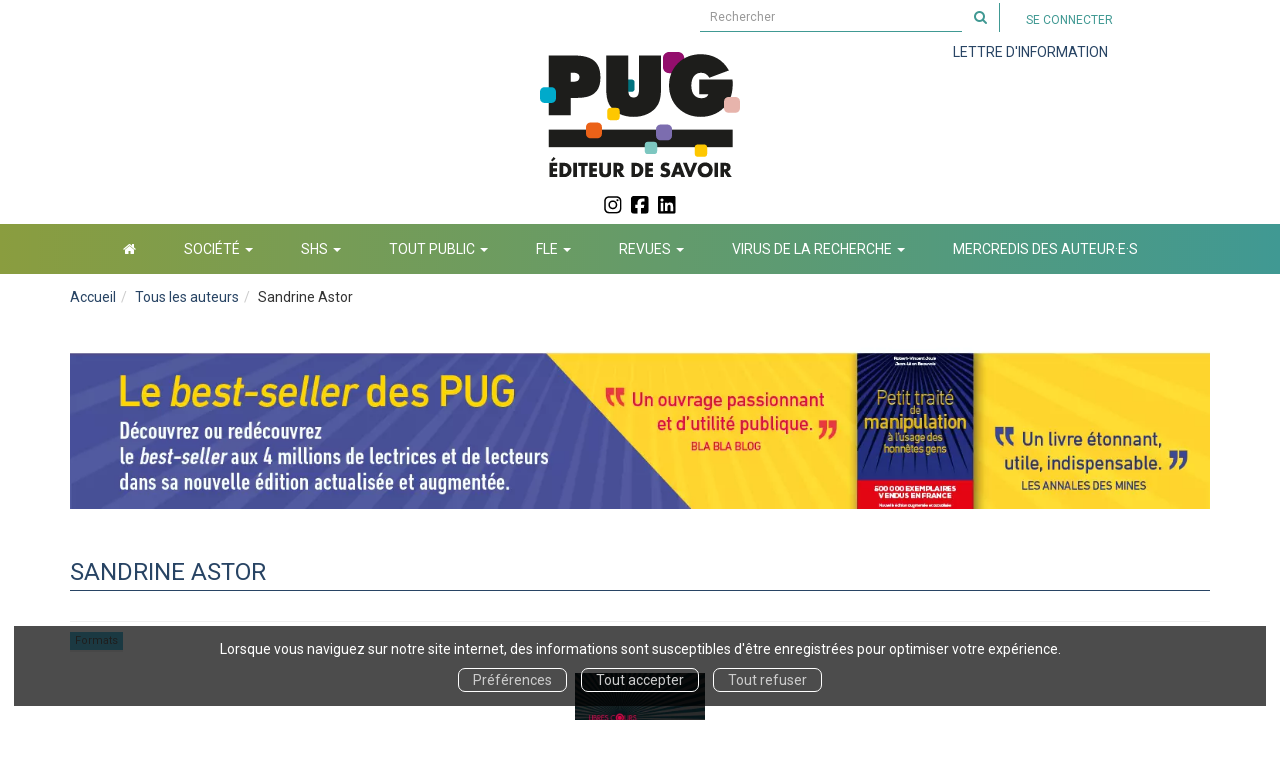

--- FILE ---
content_type: text/html; charset=utf-8
request_url: https://www.pug.fr/auteur/1459/sandrine-astor
body_size: 9574
content:
<!DOCTYPE html>
<html prefix="og: http://ogp.me/ns#" lang="fr">
<head>
  
<script src="https://www.googletagmanager.com/gtag/js?id=G-KS299ZK7MG" async="async"></script>
<script>
//<![CDATA[
      (function() {
        function executeWhenJQueryIsReady() {
          if (typeof jQuery !== 'undefined') {
            jQuery(document).ready(function() {
                    window.dataLayer = window.dataLayer || [];
      function gtag(){dataLayer.push(arguments);}
      gtag('js', new Date());
      gtag('consent', 'default', {
        'analytics_storage': 'denied',
        'ad_storage': 'denied',
        'ad_user_data': 'denied',
        'ad_personalization': 'denied',
        'wait_for_update': 500
      });
      
              gtag('config', 'G-KS299ZK7MG', {
          'linker': {
            'domains': ['www.pug.fr']
          }
        });

      
      
      
      

            });
          } else {
            setTimeout(executeWhenJQueryIsReady, 50);
          }
        }
        executeWhenJQueryIsReady();
      })();

//]]>
</script>



  <meta charset='utf-8' />
<meta name='viewport' content='width=device-width, initial-scale=1'>
<meta http-equiv="Content-Language" content="fr-FR" />
<link rel="canonical" href="https://www.pug.fr/auteur/1459/sandrine-astor" />


<title>Sandrine Astor | PUG</title>
<meta name='description' content="Les publications de Sandrine Astor" />

<link rel="preload" as="font" href="/assets/fontawesome-webfont-2adefcbc041e7d18fcf2d417879dc5a09997aa64d675b7a3c4b6ce33da13f3fe.woff2" type="font/woff2" crossorigin>

<link rel="stylesheet" media="all" href="/assets/store-critical-e5030dda3952dc17728dbbcec0633041fa60b0d864c846f8334fd8f48cbe412c.css" />
<link rel="stylesheet" media="all" href="/assets/design-86a583d7403fc4ce8adca4fce4186790.css" />
<link rel="stylesheet" media="print" href="/assets/store-33a36f8da9f79426ee4784fdc9b85574aec6840a155a2c4db16a93d2cded87eb.css" onload="this.media=&#39;all&#39;" />
<link rel="stylesheet" media="print" href="/system/parameter_attachments/data/007/913/548/original/pug-05-01-2022.css?1656607767" onload="this.media=&#39;all&#39;" />
<link rel="stylesheet" media="print" href="https://fonts.googleapis.com/css?family=Roboto" onload="this.media=&#39;all&#39;" />
<style>
  h1, h2, h3, h4, h5, h6 {
    font-family: Roboto, Verdana, Arial, Helvetica, sans-serif;
  }
</style>

<meta name="csrf-param" content="authenticity_token" />
<meta name="csrf-token" content="mG8v1moJrvmUAo73cMuj7bAYN/kAoSOE/aqZmilbTVxjyC9oOuf/yTfLLkcT89U1zSHzdtHOYB0nzoMBbM7+7g==" />

<script src="/assets/store-critical-38f4342f174e9405d4a1309d77010bc38176af8ad8c8c7430176bc03431bc3d7.js"></script><script src="/assets/store-ef7a66bd40d9d6d42b2f86497339648d4e08718e516e076577d30ad7adc98b04.js" defer="defer"></script>
<link rel="shortcut icon" type="image/svg+xml" href="/system/parameter_attachments/data/005/178/460/original/PUG_Logo_noir2_surimp_12mm.svg?1757328346" />
<meta name="google-site-verification" content="UFZO5IBHcOzBC_-P9ldqAl4NaSK_ZJF6p7tZRXcDm8s" />

<meta property="og:url"           content="https://www.pug.fr/auteur/1459/sandrine-astor" />
<meta property="og:type"          content="website" />
<meta property="og:title"         content="Sandrine Astor | PUG" />
<meta property="og:description"   content="Les publications de Sandrine Astor" />
  <meta property="og:image" content="https://www.pug.fr/system/parameter_attachments/data/004/461/095/original/PUG-Editeur_de_savoir-reduit.svg?1758708925" />
<meta property="og:locale" content="fr_FR" />
<meta property="og:site_name" content="PUG" />

  

</head>

<body class=" authors_show  ">
  <div role="region" aria-label="Outil d&#39;autorisation des cookies" id="acceptance_of_cookies" style="display: none"><div><p>Lorsque vous naviguez sur notre site internet, des informations sont susceptibles d'être enregistrées pour optimiser votre expérience.</p><a id="cookies_preferences_link" title="Configurer les préférences de cookies" href="/store/cookies">Préférences</a><a id="accept_cookies_notification" title="Accepter tous les cookies" href="#">Tout accepter</a><a id="refuse_cookies_notification" title="Refuser tous les cookies" href="#">Tout refuser</a></div></div>

  <div class="page author_1459" id="page_180" data-identifier="page_180">      
  <header role="banner" aria-label="Entête" class="header-section page_section" data-identifier="page_section_1">
    <div class="container">
    
          
      <div class='page_rows'>
          


  
    <div class="row page_row header-row" data-identifier="page_row_1">      
      <div class='page_columns'>
    
    
    


  <div class="col-xs-12 col-sm-3 col-md-3 col-lg-3 page_column_276  page_column" data-identifier="page_column_276"></div>  
    
      
    
    


  <div class="col-xs-12 col-sm-8 col-md-8 col-lg-8 page_column_277 search-cart-and-account-links-column page_column" data-identifier="page_column_277">
    
    
        
        

  
  <div class="placeholder  search-form" id="placeholder_1313" data-identifier="placeholder_1313" data-type="site-search-form">    
    <form class="new_search_form" id="search-form" role="search" action="/search" accept-charset="UTF-8" method="get"><input name="utf8" type="hidden" value="&#x2713;" />
  <label class="control-label sr-only" for="q">Rechercher sur le site</label>

  <div class="input-group">
    <input type="search" class="form-control input-sm" id="q" name='q' placeholder="Rechercher" title="Rechercher sur le site">

    <span class="input-group-addon btn btn-default onclick-submit-search-form">
      <i class="fa fa-search"></i>
    </span>
  </div>
</form>    
</div>        
        
        

  
  <div class="placeholder  link-to-cart" id="placeholder_1311" data-identifier="placeholder_1311" data-type="site-account-cart-link">    
    <a title="Mon panier" aria-label="Afficher mon panier" class="cart_link hide" href="/store/cart">
  <i class="fa fa-shopping-cart"></i>  <span class='c-l-t'><i class='fa fa-shopping-cart' aria-hidden='true'></i></span>
  
</a>
      
</div>        
        
        

  
  <div class="placeholder  account-links" id="placeholder_1312" data-identifier="placeholder_1312" data-type="site-account-links-to-account">    
    
  <a class="link-to-sign-in" aria-label="Se connecter" href="/se-connecter">Se connecter</a>
    
</div>        
        
        

  
  <div class="placeholder  " id="placeholder_1501" data-identifier="placeholder_1501" data-type="page-navigation">    
      <div data-identifier="navigation_45" class="inline">
    
    <ul class='list-inline'>
    
    
    <li class="" data-identifier="navigation_link_335">
      
<a target="_blank" href="https://www.pug.fr/inscription-lettre-d-information">LETTRE D'INFORMATION</a></li>
</ul>  </div>
    
</div>        
</div>  
    
      
    
    


  <div class="col-xs-12 col-sm-12 col-md-12 col-lg-12 page_column_1 logo-column page_column" data-identifier="page_column_1">
    
    
        
        

  
  <div class="placeholder  site-title-and-logo" id="placeholder_59" data-identifier="placeholder_59" data-type="site-site-title-and-logo">    
    
  <a title="Retour à la page d&#39;accueil du site" class="visible-xs" href="/"><img loading="lazy" class="" alt="PUG" style="" src="/system/parameter_attachments/data/005/203/922/original/PUG-Editeur_de_savoir-reduit.svg?1758708910" /></a>
  <a title="Retour à la page d&#39;accueil du site" class="visible-sm" href="/"><img loading="lazy" class="" alt="PUG" style="" src="/system/parameter_attachments/data/005/261/938/original/PUG-Editeur_de_savoir-reduit.svg?1758708940" /></a>
  <a title="Retour à la page d&#39;accueil du site" class="visible-md" href="/"><img loading="lazy" class="" alt="PUG" style="" src="/system/parameter_attachments/data/004/461/095/original/PUG-Editeur_de_savoir-reduit.svg?1758708925" /></a>
  <a title="Retour à la page d&#39;accueil du site" class="visible-lg" href="/"><img loading="lazy" class="" alt="PUG" style="" src="/system/parameter_attachments/data/006/058/935/original/PUG-Editeur_de_savoir-reduit.svg?1758707083" /></a>  
    
</div>        
        
        

  
  <div class="placeholder hidden-xs hidden-sm hidden-md hidden-lg " id="placeholder_60" data-identifier="placeholder_60" data-type="page-rich-text">    
    
  <div class="rich-text" id="rich-text-307">    <p align="center"><span style="font-size: 18px;"><br>Les PUG souhaitent à tous leurs lecteurs </span><b><span style="font-size: 18px;"><font color="#ff0000">une belle année 2026<br></font><font color="#f7ad6b">riche de lectures</font> <font color="#3984c6">et de découvertes.</font></span></b></p><p align="center"><b><span style="font-size: 18px;"><br></span></b></p></div>    
</div>        
</div>  
    
  
</div>      
</div>    


      </div>
   </div>
</header>
  
  <section role="region" aria-label="Réseaux sociaux" class=" page_section" data-identifier="page_section_12">
    <div class="container-fluid">
    
          
      <div class='page_rows'>
          


  
    <div class="row page_row " data-identifier="page_row_239">      
      <div class='page_columns'>
    
    
    


  <div class="col-xs-12 col-sm-12 col-md-1 col-lg-12 page_column_499  page_column" data-identifier="page_column_499">
    
    
        
        

  
  <div class="placeholder  " id="placeholder_4597" data-identifier="placeholder_4597" data-type="page-page-row">    
      

  <div class="row">  

    
        <div class="" data-identifier="placeholder_4598">          




    <div class="col-xs-2 col-sm-5 col-md-5 col-lg-5 page_column_501  page_column" data-identifier="page_column_501">

      <span class="">
</span>
</div>

</div>
    
        <div class="" data-identifier="placeholder_4599">          




    <div class="col-xs-8 col-sm-2 col-md-2 col-lg-2 page_column_502  page_column" data-identifier="page_column_502">

      <span class="">





            <div class="placeholder  " id="placeholder_4602" data-identifier="placeholder_4602" data-type="page-rich-text">
              
  <div class="rich-text" id="rich-text-1345">    <p align="center"><a href="https://www.instagram.com/editions_pug/" target="_blank"><img style="width: 10%;" src="https://www.pug.fr/system/store_assets/data/007/242/004/original/Instagram_simple_icon.svg?1758708414">&nbsp; &nbsp;</a><a href="https://www.facebook.com/EditionsPUG/?locale=fr_FR" target="_blank"><img style="width: 10%;" src="https://www.pug.fr/system/store_assets/data/006/230/674/original/Facebook_simple_icon.svg?1758709663">&nbsp; &nbsp;</a><a href="https://fr.linkedin.com/company/pug---presses-universitaires-de-grenoble" target="_blank"><img style="width: 10%;" src="https://www.pug.fr/system/store_assets/data/009/276/048/original/linkedin-brands-solid-full.svg?1758709707"></a></p></div>
</div>


</span>
</div>

</div>
    
        <div class="" data-identifier="placeholder_4600">          




    <div class="col-xs-2 col-sm-2 col-md-5 col-lg-5 page_column_503  page_column" data-identifier="page_column_503">

      <span class="">
</span>
</div>

</div>

    
</div>  
    
</div>        
</div>  
    
  
</div>      
</div>    


      </div>
   </div>
</section>
  
  <nav role="navigation" aria-label="Navigation" class="navigation-section page_section" data-identifier="page_section_2">
    <div class="container">
    
          
      <div class='page_rows'>
          


  <div class="collapse navbar-collapse" id="page_row_2">
    <div class="row page_row " data-identifier="page_row_2">      
      <div class='page_columns'>
    
    
    


  <div class="col-xs-12 col-sm-12 col-md-12 col-lg-12 page_column_4  page_column" data-identifier="page_column_4">
    
    
        
        

  
  <div class="placeholder  " id="placeholder_68" data-identifier="placeholder_68" data-type="page-navigation">    
      <div data-identifier="navigation_3" class="inline">
    
    <ul class='list-inline'>
    
    
    <li class="" data-identifier="navigation_link_301">
      

<a href="/"><i class="fa fa-home" aria-hidden="true"></i></a></li>
    
    
    <li class="dropdown" data-identifier="navigation_link_364">
      
<a class="dropdown-toggle" data-toggle="dropdown" role="button" aria-haspopup="true" aria-expanded="false" href="#">  
  société
  
    <span class="caret"></span>
</a>
  <ul class="dropdown-menu">
      <li>
        
<a href="/theme/32/debats-d-idees">DEBATS D'IDEES</a>        </li>
      <li>
        
<a href="/theme/27/handicap">HANDICAP</a>        </li>
      <li>
        
<a href="/theme/33/psycho-pour-tous">PSYCHO POUR TOUS</a>        </li>
      <li>
        
<a href="/theme/31/vivre-ensemble">VIVRE-ENSEMBLE</a>        </li>
      <li>
        
<a href="/theme/24/vie-professionnelle">VIE PROFESSIONNELLE</a>        </li>
   </ul>
</li>
    
    
    <li class="" data-identifier="navigation_link_323">
      
<div class='mega-menu-container'>
  <span class='link_to_toggle_navigation'>
    SHS
    <span class="caret"></span>
  </span>


  <div data-identifier="page_entity_for_navigation_link_323" class='mega-nav'>

    <nav class=" page_section" data-identifier="page_section_6">      
      <div class='page_rows'>
          


  
    <div class="row page_row " data-identifier="page_row_149">      
      <div class='page_columns'>
    
    
    


  <div class="col-xs-12 col-sm-3 col-md-3 col-lg-3 page_column_284  page_column" data-identifier="page_column_284">
    
    
        
        

  
  <div class="placeholder  " id="placeholder_1385" data-identifier="placeholder_1385" data-type="page-navigation">    
      <div data-identifier="navigation_39" class="list_group">
    
    <ul class='list-group'>
    <li class='list-group-item'>
      
<a href="/theme/34/economie">Economie</a>    </li>
    <li class='list-group-item'>
      
<a href="/theme/1/communication-information">Communication - Information</a>    </li>
    <li class='list-group-item'>
      
<a href="/theme/5/droit">Droit</a>    </li>
    <li class='list-group-item'>
      
<a href="/theme/21/education">Education</a>    </li>
</ul>  </div>
    
</div>        
</div>  
    
      
    
    


  <div class="col-xs-12 col-sm-3 col-md-3 col-lg-3 page_column_285  page_column" data-identifier="page_column_285">
    
    
        
        

  
  <div class="placeholder  " id="placeholder_1386" data-identifier="placeholder_1386" data-type="page-navigation">    
      <div data-identifier="navigation_40" class="list_group">
    
    <ul class='list-group'>
    <li class='list-group-item'>
      
<a href="/theme/25/journalisme">Journalisme</a>    </li>
    <li class='list-group-item'>
      
<a href="/theme/8/histoire">Histoire</a>    </li>
    <li class='list-group-item'>
      
<a href="/theme/6/management-gestion">Management - Gestion</a>    </li>
    <li class='list-group-item'>
      
<a href="/theme/47/politique">Politique</a>    </li>
</ul>  </div>
    
</div>        
</div>  
    
      
    
    


  <div class="col-xs-12 col-sm-3 col-md-3 col-lg-3 page_column_286  page_column" data-identifier="page_column_286">
    
    
        
        

  
  <div class="placeholder  " id="placeholder_1387" data-identifier="placeholder_1387" data-type="page-navigation">    
      <div data-identifier="navigation_41" class="list_group">
    
    <ul class='list-group'>
    <li class='list-group-item'>
      
<a href="/theme/11/psychologie">Psychologie</a>    </li>
    <li class='list-group-item'>
      
<a href="/theme/14/sociologie">Sociologie</a>    </li>
</ul>  </div>
    
</div>        
</div>  
    
      
    
    


  <div class="col-xs-12 col-sm-3 col-md-3 col-lg-3 page_column_287  page_column" data-identifier="page_column_287"></div>  
    
  
</div>      
</div>    


      </div>
</nav>  </div>
</div>
</li>
    
    
    <li class="dropdown" data-identifier="navigation_link_360">
      
<a class="dropdown-toggle" data-toggle="dropdown" role="button" aria-haspopup="true" aria-expanded="false" href="#">  
  TOUT PUBLIC
  
    <span class="caret"></span>
</a>
  <ul class="dropdown-menu">
      <li>
        
<a href="/theme/55/calendriers-pug">CALENDRIERS PUG</a>        </li>
      <li>
        
<a href="/theme/30/beaux-livres">BEAUX LIVRES</a>        </li>
      <li>
        
<a href="/theme/20/patrimoine">PATRIMOINE</a>        </li>
      <li>
        
<a class="" href="/theme/50/p-ss-sup">P@ss Sup</a>        </li>
   </ul>
</li>
    
    
    <li class="dropdown" data-identifier="navigation_link_349">
      
<a class="dropdown-toggle" data-toggle="dropdown" role="button" aria-haspopup="true" aria-expanded="false" href="#">  
  FLE
  
    <span class="caret"></span>
</a>
  <ul class="dropdown-menu">
      <li>
        
<a href="/theme/35/fle-methodes">FLE - Méthodes</a>        </li>
      <li>
        
<a href="/theme/36/fle-grammaire">FLE - GRAMMAIRE</a>        </li>
      <li>
        
<a href="/theme/37/fle-oral-ecrit">FLE - ORAL/ECRIT</a>        </li>
      <li>
        
<a href="/theme/40/fle-lectures-faciles">FLE - LECTURES FACILES</a>        </li>
      <li>
        
<a href="/theme/38/fle-civilisation">FLE - CIVILISATION</a>        </li>
      <li>
        
<a href="/theme/39/fle-examens">FLE - EXAMENS</a>        </li>
      <li>
        
<a href="/theme/41/fle-fos-fou">FLE - FOS/FOU</a>        </li>
      <li>
        
<a class="" href="/theme/42/fle-pratiques-de-classe">FLE - Outils malins</a>        </li>
      <li>
        
<a href="/theme/43/fle-didactique">FLE - DIDACTIQUE</a>        </li>
      <li>
        
<a href="/theme/9/langues">LANGUES</a>        </li>
   </ul>
</li>
    
    
    <li class="dropdown" data-identifier="navigation_link_370">
      
<a class="dropdown-toggle" data-toggle="dropdown" role="button" aria-haspopup="true" aria-expanded="false" href="#">  
  REVUES
  
    <span class="caret"></span>
</a>
  <ul class="dropdown-menu">
      <li>
        
<a href="/collection/117/bulletin-de-l-academie-delphinale">Bulletin de l'Académie Delphinale</a>        </li>
      <li>
        
<a href="/collection/116/envies-de-changer">envies de changer !</a>        </li>
      <li>
        
<a href="/collection/72/jusqu-a-la-mort-accompagner-la-vie">JUSQU'A LA MORT ACCOMPAGNER LA VIE</a>        </li>
      <li>
        
<a class="" href="/collection/124/l-observatoire-la-revue-des-politiques-culturelles">L’Observatoire</a>        </li>
      <li>
        
<a href="/collection/36/revue-la-pierre-et-l-ecrit">La Pierre et l'écrit</a>        </li>
      <li>
        
<a href="/collection/78/politiques-de-communication-la-revue">Politiques de communication</a>        </li>
   </ul>
</li>
    
    
    <li class="dropdown" data-identifier="navigation_link_389">
      
<a class="dropdown-toggle" data-toggle="dropdown" role="button" aria-haspopup="true" aria-expanded="false" href="#">  
  VIRUS DE LA RECHERCHE
  
    <span class="caret"></span>
</a>
  <ul class="dropdown-menu">
      <li>
        

<a class="" href="/store/page/499/le-virus-de-la-recherche">Le projet Virus</a>        </li>
      <li>
        
<a target="_blank" class="" href="https://www.pug.fr/collection/113/le-virus-de-la-recherche-saison-1">Saison 1</a>        </li>
      <li>
        
<a target="_blank" class="" href="https://www.pug.fr/collection/118/le-virus-de-la-recherche-serie-bouleversements-du-monde">Bouleversements du monde</a>        </li>
      <li>
        
<a target="_blank" class="" href="https://www.pug.fr/collection/121/le-virus-de-la-recherche-transition-environnementale">Transition environnementale</a>        </li>
      <li>
        
<a target="_blank" class="" href="https://www.pug.fr/collection/122/le-virus-de-la-recherche-cosmethics">Cosmethics</a>        </li>
      <li>
        
<a target="_blank" class="" href="https://www.pug.fr/collection/125/le-virus-de-la-recherche-serie-bibliotheque-des-pug">Bibliothèque des PUG</a>        </li>
      <li>
        
<a class="" href="/collection/128/le-virus-de-la-recherche-serie-territoires-et-culture-en-transition">Territoires et culture en transition</a>        </li>
      <li>
        
<a class="" href="/collection/129/le-virus-de-la-recherche-serie-xxl">XXL</a>        </li>
      <li>
        
<a class="" href="/collection/130/le-virus-de-la-recherche-serie-l-etat-du-lard">L'état du lard</a>        </li>
   </ul>
</li>
    
    
    <li class="" data-identifier="navigation_link_407">
      

<a class="" href="/store/page/882/mercredis-des-auteur-e-s-au-5-rue-palanka">Mercredis des auteur·e·s</a></li>
</ul>  </div>
    
</div>        
</div>  
    
  
</div>      
</div>    
</div>

      </div>
   </div>
</nav>
  
  <section role="region" aria-label="Fil d&#39;ariane" class=" page_section" data-identifier="page_section_3">
    <div class="container">
    
          
      <div class='page_rows'>
          


  
    <div class="row page_row " data-identifier="page_row_3">      
      <div class='page_columns'>
    
    
    


  <div class="col-xs-12 col-sm-9 col-md-9 col-lg-12 page_column_5  page_column" data-identifier="page_column_5">
    
    
        
        

  
  <div class="placeholder  " id="placeholder_80" data-identifier="placeholder_80" data-type="site-breadcrumbs">    
      <nav role="navigation" aria-label="Fil d&#39;ariane"><ul class="breadcrumb hidden-xs"><li><a href="/">Accueil</a></li><li><a href="/auteurs">Tous les auteurs</a></li><li aria-current="page">Sandrine Astor</li></ul></nav>    
</div>        
        
        

  
  <div class="placeholder hidden-xs " id="placeholder_4505" data-identifier="placeholder_4505" data-type="page-image">    
    

  <a target="_blank" title="" href="https://www.pug.fr/produit/2139/9782706156045/petit-traite-de-manipulation-a-l-usage-des-honnetes-gens">    <img class="image_picture " style="aspect-ratio: 1475/300; " srcset="https://www.pug.fr/system/image_pictures/data/004/440/020/thumb/Petit_traite_NE_2024_bandeau_site_permanent.webp?1738850983 256w, https://www.pug.fr/system/image_pictures/data/004/440/020/small/Petit_traite_NE_2024_bandeau_site_permanent.webp?1738850983 512w, https://www.pug.fr/system/image_pictures/data/004/440/020/medium/Petit_traite_NE_2024_bandeau_site_permanent.webp?1738850983 1024w, https://www.pug.fr/system/image_pictures/data/004/440/020/large/Petit_traite_NE_2024_bandeau_site_permanent.webp?1738850983 1600w" src="https://www.pug.fr/system/image_pictures/data/004/440/020/original/Petit_traite_NE_2024_bandeau_site_permanent.jpg?1738850983" />
</a>    
</div>        
</div>  
    
  
</div>      
</div>    


      </div>
   </div>
</section>
  
  <section role="region" aria-label="Contenu" class=" page_section" data-identifier="page_section_4">
    <div class="container">
    
          
      <div class='page_rows'>
          


  
    <div class="row page_row " data-identifier="page_row_4">      
      <div class='page_columns'>
    
    
    


  <div class="col-md-12 page_column_7  page_column" data-identifier="page_column_7">
    
    
        
        

  
  <div class="placeholder  " id="placeholder_196" data-identifier="placeholder_196" data-type="page-page-title">    
    <h1>Sandrine Astor</h1>

    
</div>        
        
        

  
  <div class="placeholder  " id="placeholder_197" data-identifier="placeholder_197" data-type="product-paginated-products">    
    
  <div class='row m-b-sm' id="paginated_products_display_options">

    <div class='col-md-9 col-xs-12 m-b-sm m-t-sm' id='display-modes-and-filters'>
        
      
              
            
      
      
        <button type="button" class="btn btn-xs" data-toggle="modal" data-target="#articles_types-modal" aria-haspopup="dialog" style ='border-radius: 0px !important; font-size: 11px'>
          Formats
        </button>
      
      
      
      
    
    </div>

  </div>

  

  
  <div id='paginated_products_results'>
    <div class='row'>
  <div class='col-md-12 text-center products-list'>
      <div class='container-product' style="">
  
    <div class="product text-center shipping-level_1" data-type="base_product" data-identifier="product_1663" data-ean13="9782706142659" data-item_label="La France des valeurs - Pierre Bréchon">
        
        
        <div class='container-cover'>
          <a href="/produit/1663/9782706142659/la-france-des-valeurs">
              <img class="product_picture product-cover" style="aspect-ratio: 1857/2835; " alt="La France des valeurs" srcset="https://www.pug.fr/system/product_pictures/data/009/999/455/small/La_France_des_valeurs_cvBATpug.webp?1728298389 128w, https://www.pug.fr/system/product_pictures/data/009/999/455/medium/La_France_des_valeurs_cvBATpug.webp?1728298389 256w, https://www.pug.fr/system/product_pictures/data/009/999/455/large/La_France_des_valeurs_cvBATpug.webp?1728298389 512w" src="https://www.pug.fr/system/product_pictures/data/009/999/455/medium/La_France_des_valeurs_cvBATpug.webp?1728298389" />
            <div class="to-be-published-badge">À&nbsp;paraître</div>
            <div class="novelty-badge">Nouveauté</div>
            <div class="best-seller-badge">Meilleures ventes</div>
            <div class="presale-badge">Prévente</div>
            <div class="discounted-badge">Promotion</div>
            <div class="shipping-delay-badge">En stock</div>
            <div class="special-edition-badge"></div>
</a>        </div>

              
              <span class='p-i-t'>
                <a href="/produit/1663/9782706142659/la-france-des-valeurs">La France des valeurs</a>
                  <small class='p-i-s'>Quarante ans d&#39;évolutions</small>
              </span>


              <p class='text-muted p-i-p'>
                À partir de   
  
  <span class='medium-price'>
        <span class='medium-public-price'>
          26,99 €        </span>
  </span>
              </p>
    </div>
</div>
  </div>
</div>
  </div>
  
  <div class='row'>
    <div class='col-md-12 text-center'>
          </div>
  </div>
  

  <div class='modal fade' id="product_contexts-modal" tabindex='-1' role='dialog' aria-label="Type de produits">
  <div class='modal-dialog' role='document'>
    <div class='modal-content'>
      <div class='modal-header'>
        <button type='button' class='close' data-dismiss='modal' aria-label="translation missing: fr.product_contexts.modal.close">
          <span aria-hidden='true'>&times;</span>
        </button>
        <h4 class='modal-title'>Type de produits</h4>
      </div>
      <div class='modal-body text-center'>
        <form class="form-inline" action="/product_contexts_filter" accept-charset="UTF-8" method="post"><input name="utf8" type="hidden" value="&#x2713;" /><input type="hidden" name="authenticity_token" value="7gopAI25FaRO0mki3k1yv6BSdqdDO5LiIXtKP6jw8OdHfgMHXEFxaOms8Kpl+C9mhY2nu22rmqOk/yYS3XHj4w==" />
        
          <div class="form-group ">             
             
             <select name="product_contexts" id="product_contexts" class="form-control"><option selected="selected" value="base_products">Ne pas afficher les chapitres numériques</option>
<option value="chapter_products">Afficher seulement les chapitres numériques</option>
<option value="products">Tout afficher</option></select>
</div>          
          <div class="form-group ">            <input type="submit" name="commit" value="Valider" data-disable-with="Valider" />
</div></form>      </div>
    </div>
  </div>
</div>
      
  <div class='modal fade' id="articles_types-modal" tabindex='-1' role='dialog' aria-label="Tri par format">
    <div class='modal-dialog' role='document'>
      <div class='modal-content'>
        <div class='modal-header'>
          <button type='button' class='close' data-dismiss='modal' aria-label="Fermer">
            <span aria-hidden='true'>&times;</span>
          </button>
          <h4 class='modal-title'>Tri par format</h4>
        </div>
        <div class='modal-body'>
          <ul>
              <li>
                <form class="button_to" method="post" action="/articles_type_filter/1"><input type="hidden" name="_method" value="put" /><button class="btn btn-link" type="submit">                  <input type="hidden" name="data-ignore-close-confirmation" id="data-ignore-close-confirmation" value="true" class="data_ignore_close_confirmation" />                  Livre papier
</button><input type="hidden" name="authenticity_token" value="dWQTPlQ0Mhzu355dUp4z0nh+FqEx2DSCk0yVFvfDnd+EMH+v68aJweOP2PID5oOEepuIshytO0Plc85IPkU9xQ==" /></form>              </li>
              <li>
                <form class="button_to" method="post" action="/articles_type_filter/2"><input type="hidden" name="_method" value="put" /><button class="btn btn-link" type="submit">                  <input type="hidden" name="data-ignore-close-confirmation" id="data-ignore-close-confirmation" value="true" class="data_ignore_close_confirmation" />                  eBook
</button><input type="hidden" name="authenticity_token" value="dYX80aBjLN5s4XanBVECKmzWIzJswuDxfp9hcRo0r2MYQOnFC6xCHOlS4L7u67Aiw6x0no7Oygs/1tYHJ9yHYw==" /></form>              </li>
          </ul>
        </div>
      </div>
    </div>
  </div>
  
    
</div>        
        
        

  
  <div class="placeholder  " id="placeholder_198" data-identifier="placeholder_198" data-type="page-title">    
    
  <h3 class="title" id="title-25">    A propos de l'auteur</h3>    
</div>        
        
        

  
  <div class="placeholder  " id="placeholder_199" data-identifier="placeholder_199" data-type="page-panel">    
    


  <div class="panel">




    
    
      

  
  


    
    
      

  
  <div class="placeholder  " id="placeholder_201" data-identifier="placeholder_201" data-type="author-author-biography">    
    
  <p><b><span style="font-size:11.0pt;line-height:107%;font-family:&quot;Times New Roman&quot;,serif;mso-fareast-font-family:Calibri;mso-fareast-theme-font:minor-latin;color:black;mso-ansi-language:FR;mso-fareast-language:EN-US;mso-bidi-language:AR-SA">Sandrine Astor </span></b><span style="font-size:11.0pt;line-height:107%;font-family:&quot;Times New Roman&quot;,serif;mso-fareast-font-family:Calibri;mso-fareast-theme-font:minor-latin;color:black;mso-ansi-language:FR;mso-fareast-language:EN-US;mso-bidi-language:AR-SA">est ingénieure d’études, spécialiste des méthodes quantitatives en sciences sociales.</span></p>
    
</div>


    
    
      

  
  


    
    
      

  
  


    
    
      

  
  <div class="placeholder hidden-xs hidden-sm hidden-md hidden-lg " id="placeholder_4649" data-identifier="placeholder_4649" data-type="author-author-website">    
</div>
  </div>
    
</div>        
</div>  
    
  
</div>      
</div>    


      </div>
   </div>
</section>
  
  <section role="region" aria-label="promotion-pug" class="promotion-pug page_section" data-identifier="page_section_7">
    <div class="container">
    
          
      <div class='page_rows'>
          


  
    <div class="row page_row " data-identifier="page_row_151">      
      <div class='page_columns'>
    
    
    


  <div class="col-xs-12 col-sm-6 col-md-6 col-lg-6 page_column_290  page_column" data-identifier="page_column_290">
    
    
        
        

  
  <div class="placeholder  promotion-pug-block" id="placeholder_1392" data-identifier="placeholder_1392" data-type="page-rich-text">    
    
  <div class="rich-text" id="rich-text-466">    <p class="promotion-pug-label"><br></p><p class="promotion-pug-label"><br></p><p class="promotion-pug-label"><br></p><p class="promotion-pug-label"><br></p><p class="promotion-pug-label"><br></p><p class="promotion-pug-label"><br></p><p class="promotion-pug-label">Qui sommes-nous ?</p><p class="promotion-pug-title"><span style="color: rgb(255, 255, 255);"><span style="background-color: rgb(231, 99, 99);"><span style="font-size: 24px;">&nbsp; Les </span><span style="font-size: 36px;">PUG</span><span style="font-size: 24px;">, &nbsp; </span><br><span style="font-size: 24px;">&nbsp; une maison d'édition &nbsp; </span><br><span style="font-size: 24px;">&nbsp; pas comme les autres&nbsp; <br></span></span></span></p><p class="promotion-pug-link"><i class="fa fa-plus" aria-hidden="true"></i> <a href="/store/page/136/qui-sommes-nous">Lire la suite</a></p></div>    
</div>        
</div>  
    
  
</div>      
</div>    


      </div>
   </div>
</section>
  
  <footer role="contentinfo" aria-label="Pied de page" class="main-footer page_section" data-identifier="page_section_5">
    <div class="container">
    
          
      <div class='page_rows'>
          


  
    <div class="row page_row " data-identifier="page_row_5">      
      <div class='page_columns'>
    
    
    


  <div class="col-xs-12 col-sm-12 col-md-12 col-lg-12 page_column_8  page_column" data-identifier="page_column_8">
    
    
        
        

  
  <div class="placeholder  " id="placeholder_1296" data-identifier="placeholder_1296" data-type="page-page-row">    
      

  <div class="row">  

    
        <div class="" data-identifier="placeholder_1297">          




    <div class="col-xs-12 col-sm-4 col-md-4 col-lg-4 page_column_270 logo-footer page_column" data-identifier="page_column_270">

      <span class="">





            <div class="placeholder  " id="placeholder_1306" data-identifier="placeholder_1306" data-type="page-image">
              

  <img class="image_picture " style="aspect-ratio: 272/136; " srcset="https://www.pug.fr/system/image_pictures/data/008/349/593/thumb/logo-footer.webp?1728297989 256w, https://www.pug.fr/system/image_pictures/data/008/349/593/small/logo-footer.webp?1728297989 512w, https://www.pug.fr/system/image_pictures/data/008/349/593/medium/logo-footer.webp?1728297989 1024w, https://www.pug.fr/system/image_pictures/data/008/349/593/large/logo-footer.webp?1728297989 1600w" src="https://www.pug.fr/system/image_pictures/data/008/349/593/original/logo-footer.png?1728297989" />

</div>


</span>
</div>

</div>
    
        <div class="" data-identifier="placeholder_1298">          




    <div class="col-xs-12 col-sm-3 col-md-3 col-lg-3 page_column_271  page_column" data-identifier="page_column_271">

      <span class="">





            <div class="placeholder  " id="placeholder_1301" data-identifier="placeholder_1301" data-type="page-navigation">
                <div data-identifier="navigation_36" class="list_group">
    
    <ul class='list-group'>
    <li class='list-group-item'>
      

<a href="/inscription-lettre-d-information">Lettre d'information</a>    </li>
    <li class='list-group-item'>
      
<a href="/blogs/2/agenda">Agenda</a>    </li>
    <li class='list-group-item'>
      

<a href="/store/page/87/lieux-de-vente">Lieux de vente</a>    </li>
    <li class='list-group-item'>
      

<a href="/store/page/8/aide-generale">AIDE GÉNÉRALE</a>    </li>
</ul>  </div>

</div>


</span>
</div>

</div>
    
        <div class="" data-identifier="placeholder_1299">          




    <div class="col-xs-12 col-sm-3 col-md-3 col-lg-3 page_column_272  page_column" data-identifier="page_column_272">

      <span class="">





            <div class="placeholder  " id="placeholder_1303" data-identifier="placeholder_1303" data-type="page-navigation">
                <div data-identifier="navigation_37" class="list_group">
    
    <ul class='list-group'>
    <li class='list-group-item'>
      

<a class="" href="/formulaire-de-contact">Contact et info pratiques</a>    </li>
    <li class='list-group-item'>
      

<a href="/store/page/6/protection-de-vos-donnees-personnelles-rgpd">Protection de vos données personnelles - RGPD</a>    </li>
    <li class='list-group-item'>
      

<a href="/store/page/2/conditions-generales-de-vente">CGV</a>    </li>
    <li class='list-group-item'>
      

<a href="/store/page/4/mentions-legales">Mentions légales</a>    </li>
</ul>  </div>

</div>


</span>
</div>

</div>
    
        <div class="" data-identifier="placeholder_1300">          




    <div class="col-xs-12 col-sm-2 col-md-2 col-lg-2 page_column_273  page_column" data-identifier="page_column_273">

      <span class="">





            <div class="placeholder  " id="placeholder_1500" data-identifier="placeholder_1500" data-type="page-navigation">
                <div data-identifier="navigation_44" class="inline">
    
    <ul class='list-inline'>
    
    
    <li class="" data-identifier="navigation_link_334">
      

<a href="/store/page/262/nos-partenaires">NOS PARTENAIRES</a></li>
</ul>  </div>

</div>





            <div class="placeholder  " id="placeholder_1304" data-identifier="placeholder_1304" data-type="page-navigation">
                <div data-identifier="navigation_38" class="list_group">
    
    <ul class='list-group'>
    <li class='list-group-item'>
      

<a href="/store/page/8/aide-generale">FAQ</a>    </li>
</ul>  </div>

</div>





            <div class="placeholder  " id="placeholder_1305" data-identifier="placeholder_1305" data-type="page-feed-link">
              <i class="fa fa-rss"></i>&nbsp;
<a href="/flux-rss">Flux RSS</a>
</div>





            <div class="placeholder  " id="placeholder_1459" data-identifier="placeholder_1459" data-type="page-image">
              

  <img class="image_picture " style="aspect-ratio: 107/52; " srcset="https://www.pug.fr/system/image_pictures/data/001/216/974/thumb/paybox-logo.webp?1728297989 256w, https://www.pug.fr/system/image_pictures/data/001/216/974/small/paybox-logo.webp?1728297989 512w, https://www.pug.fr/system/image_pictures/data/001/216/974/medium/paybox-logo.webp?1728297989 1024w, https://www.pug.fr/system/image_pictures/data/001/216/974/large/paybox-logo.webp?1728297989 1600w" src="https://www.pug.fr/system/image_pictures/data/001/216/974/original/paybox-logo.png?1728297989" />

</div>


</span>
</div>

</div>

    
</div>  
    
</div>        
        
        

  
  <div class="placeholder  copyright" id="placeholder_92" data-identifier="placeholder_92" data-type="site-copyright">    
    Copyright © 2026 PUG&nbsp;et&nbsp;Nuxos Publishing Technologies. <a href="https://www.izibook.com">IziBook®</a> et <a href="https://www.librairieizibooks.com" rel="nofollow">IziBooks®</a> sont des marques déposées de la société <a href="https://www.izibook.com">Nuxos Publishing Technologies</a>.
    
</div>        
</div>  
    
  
</div>      
</div>    


      </div>
   </div>
</footer>

  
</div>

  

  <div id="global_player" class="video-container">
  <div class="video-widget" data-video_id="global_player_video"
                            data-video_source="">
    <div class="video-element">
      <div id="global_player_video_flash"></div>
      <video id="global_player_video">
      </video>
      <div class="controls-container video-controls fullscreen">
        <div class="controls">
          <div class="play-pause control-elt">
            <span class="play-icon"><i class="fa fa-play"></i></span>
            <span class="pause-icon"><i class="fa fa-pause"></i></span>
          </div>
          <div class="seek-bar control-elt">
            <div class="background">
              <div class="progress"></div>
            </div>
          </div>
          <div class="time-container">
            <span class="elapsed-time control-elt time">--:--</span>
            <span class="time-separator control-elt time">/</span>
            <span class="duration control-elt time">--:--</span>
          </div>
          <div class="close-btn control-elt"><i class="fa fa-times"></i></div>
        </div>
      </div>
    </div>
  </div>
</div>


  <script>
//<![CDATA[
      (function() {
        function executeWhenJQueryIsReady() {
          if (typeof jQuery !== 'undefined') {
            jQuery(document).ready(function() {
              
    $("[data-toggle='tooltip']").tooltip();
    
      
      

            });
          } else {
            setTimeout(executeWhenJQueryIsReady, 50);
          }
        }
        executeWhenJQueryIsReady();
      })();

//]]>
</script>  
    
        

  <!-- Facebook pixel tag -->
  <script>
//<![CDATA[
      (function() {
        function executeWhenJQueryIsReady() {
          if (typeof jQuery !== 'undefined') {
            jQuery(document).ready(function() {
              
    var facebook_pixel_init = function(has_consent) {
      !function(f,b,e,v,n,t,s)
      {if(f.fbq)return;n=f.fbq=function(){n.callMethod?
      n.callMethod.apply(n,arguments):n.queue.push(arguments)};
      if(!f._fbq)f._fbq=n;n.push=n;n.loaded=!0;n.version='2.0';
      n.queue=[];t=b.createElement(e);t.async=!0;
      t.src=v;s=b.getElementsByTagName(e)[0];
      s.parentNode.insertBefore(t,s)}(window, document,'script',
      'https://connect.facebook.net/en_US/fbevents.js');
      fbq('consent', 'revoke');
      if (has_consent) {
        fbq('consent', 'grant');
      }
      fbq('init', '145425490722263');
      fbq('track', 'PageView');
    }
        facebook_pixel_init(false);

            });
          } else {
            setTimeout(executeWhenJQueryIsReady, 50);
          }
        }
        executeWhenJQueryIsReady();
      })();

//]]>
</script></body>
</html>
